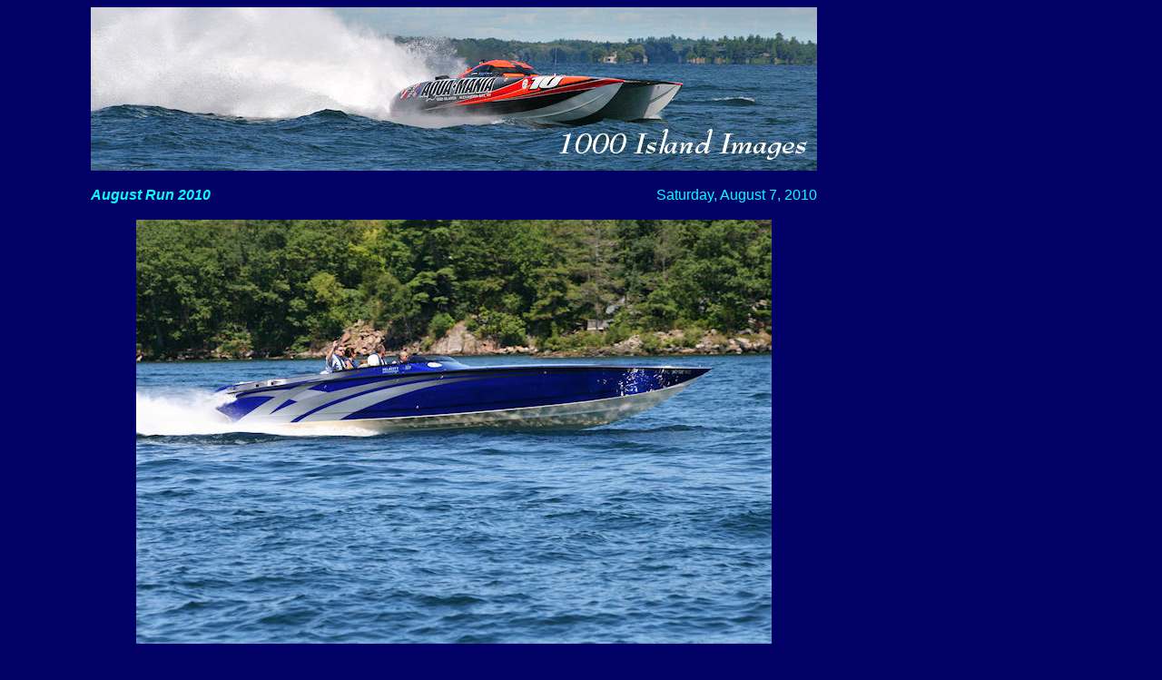

--- FILE ---
content_type: text/html
request_url: http://1000islandimages.com/0132aug10.html
body_size: 2065
content:
<!DOCTYPE html PUBLIC "-//W3C//DTD XHTML 1.0 Transitional//EN" "http://www.w3.org/TR/xhtml1/DTD/xhtml1-transitional.dtd">
<html xmlns="http://www.w3.org/1999/xhtml">
<head>
<meta http-equiv="Content-Type" content="text/html; charset=iso-8859-1" />
<title>1000 Island Images  .:August Run 2010:.</title>
<style type="text/css">
<!--
body {
	background-color: #000066;
	margin-left: 100px;
}
-->
</style>
<link href="CSS/Level1_Verdana.css" rel="stylesheet" type="text/css" />
<style type="text/css">
<!--
.style7 {
	color: #00FFFF;
	font-style: italic;
	font-weight: bold;
}
body,td,th {
	color: #00FFFF;
	font-size: 16px;
}
a:link {
	color: #00FFFF;
	text-decoration: none;
}
a:visited {
	text-decoration: none;
	color: #00FFFF;
}
a:hover {
	text-decoration: underline;
	color: #FFFFFF;
}
a:active {
	text-decoration: none;
	color: #00FF00;
}
.style8 {
	color: #FFFFFF;
	font-weight: bold;
}
-->
</style>
<script type="text/JavaScript">
<!--
function MM_preloadImages() { //v3.0
  var d=document; if(d.images){ if(!d.MM_p) d.MM_p=new Array();
    var i,j=d.MM_p.length,a=MM_preloadImages.arguments; for(i=0; i<a.length; i++)
    if (a[i].indexOf("#")!=0){ d.MM_p[j]=new Image; d.MM_p[j++].src=a[i];}}
}

function MM_swapImgRestore() { //v3.0
  var i,x,a=document.MM_sr; for(i=0;a&&i<a.length&&(x=a[i])&&x.oSrc;i++) x.src=x.oSrc;
}

function MM_findObj(n, d) { //v4.01
  var p,i,x;  if(!d) d=document; if((p=n.indexOf("?"))>0&&parent.frames.length) {
    d=parent.frames[n.substring(p+1)].document; n=n.substring(0,p);}
  if(!(x=d[n])&&d.all) x=d.all[n]; for (i=0;!x&&i<d.forms.length;i++) x=d.forms[i][n];
  for(i=0;!x&&d.layers&&i<d.layers.length;i++) x=MM_findObj(n,d.layers[i].document);
  if(!x && d.getElementById) x=d.getElementById(n); return x;
}

function MM_swapImage() { //v3.0
  var i,j=0,x,a=MM_swapImage.arguments; document.MM_sr=new Array; for(i=0;i<(a.length-2);i+=3)
   if ((x=MM_findObj(a[i]))!=null){document.MM_sr[j++]=x; if(!x.oSrc) x.oSrc=x.src; x.src=a[i+2];}
}
//-->
</script>
</head>

<body onload="MM_preloadImages('images/comparrowb.jpg','images/comparrowd.jpg')">
<table width="700" border="0" cellspacing="0" cellpadding="0">
  <tr>
    <td width="800" align="center" valign="middle"><img src="images/header0133.jpg" width="800" height="180" /></td>
  </tr>
</table>
<table width="800" border="0" cellspacing="0" cellpadding="0">
  <tr>
    <td width="805">&nbsp;</td>
  </tr>
</table>
<table width="800" border="0" cellspacing="0" cellpadding="0">
  <tr>
    <td width="300"><div align="center" class="style7">
      <div align="left">August Run  2010</div>
    </div></td>
    <td width="100"><div align="right"><a href="http://www.greatlakes-seaway.com/en/navigating/map/index.html" onmouseout="MM_swapImgRestore()" onmouseover="MM_swapImage('rightarrow','','images/comparrowd.jpg',1)"></a></div></td>
    <td width="348"><div align="right"><a href="http://www.greatlakes-seaway.com/en/navigating/map/index.html"></a> Saturday, August 7, 2010 </div></td>
  </tr>
</table>
<table width="800" border="0" cellspacing="0" cellpadding="0">
  <tr>
    <td width="800">&nbsp;</td>
  </tr>
</table>
<table width="800" border="0" cellspacing="0" cellpadding="0">
  <tr>
    <td width="800"><div align="center"><a href="10augrun1.html"><img src="images/D0132aug10.jpg" width="700" height="467" border="0" /></a></div></td>
  </tr>
</table>
<table width="800" border="0" cellspacing="0" cellpadding="0">
  <tr>
    <td width="805">&nbsp;</td>
  </tr>
</table>
<table width="800" border="0" cellspacing="0" cellpadding="0">
  <tr>
    <td width="60"><div align="center"><strong><a href="index.html">Home</a></strong></div></td>
    <td width="134"><div align="center"><strong><a href="10augrun1.html">Thumbnalis</a></strong></div></td>
    <td width="100"><a href="10augrun1.html" onmouseout="MM_swapImgRestore()" onmouseover="MM_swapImage('leftarrow','','images/comparrowb.jpg',1)"><img src="images/comparrowa.jpg" alt="Go Back To Thumbnails" name="leftarrow" width="100" height="25" border="0" id="leftarrow" /></a></td>
    <td width="150"><div align="center" class="style8"> 
      <p>0132</p>
      </div></td>
    <td width="100"><a href="0072june09.html" onmouseout="MM_swapImgRestore()" onmouseover="MM_swapImage('Image4','','images/comparrowd.jpg',1)"></a></td>
    <td width="150">&nbsp;</td>
  </tr>
</table>
<table width="800" border="0" cellspacing="0" cellpadding="0">
  <tr>
    <td width="402"><div align="center"><a href="http://www.knowyourships.com/"></a> </div></td>
    <td width="403"><div align="center">
      <p><a href="http://www.boatnerd.com"></a></p>
      </div></td>
  </tr>
</table>
<script type="text/javascript"><!--
EXs=screen;EXw=EXs.width;navigator.appName!="Netscape"?
EXb=EXs.colorDepth:EXb=EXs.pixelDepth;
navigator.javaEnabled()==1?EXjv="y":EXjv="n";
EXd=document;EXw?"":EXw="na";EXb?"":EXb="na";
location.protocol=="https:"?EXprot="https":EXprot="http";
top.document.referrer?EXref=top.document.referrer:EXref=EXd.referrer;
EXd.write("<img src="+EXprot+"://nht-2.extreme-dm.com",
"/n3.g?login=kps&amp;url="+escape(document.URL)+"&amp;pv=&amp;",
"jv="+EXjv+"&amp;j=y&amp;srw="+EXw+"&amp;srb="+EXb+"&amp;",
"l="+escape(EXref)+" height=1 width=1>");//-->
</script>
<!-- WiredMinds eMetrics tracking with Enterprise Edition V5.4 START -->
<script type='text/javascript' src='https://count.carrierzone.com/app/count_server/count.js'></script>
<script type='text/javascript'><!--
wm_custnum='2f66d3ae5d380ced';
wm_page_name='0132aug10.html';
wm_group_name='/services/webpages/1/0/1000islandimages.com/public';
wm_campaign_key='campaign_id';
wm_track_alt='';
wiredminds.count();
// -->
</script>
<!-- WiredMinds eMetrics tracking with Enterprise Edition V5.4 END -->
</body>
</html>
